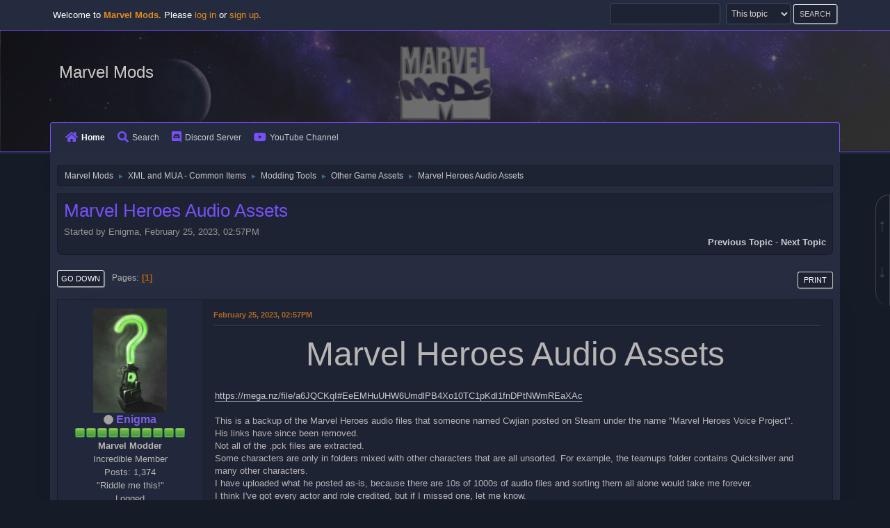

--- FILE ---
content_type: text/html; charset=UTF-8
request_url: https://marvelmods.com/forum/index.php/topic,11336.0.html
body_size: 10413
content:
<!DOCTYPE html>
<html lang="en-US">
<head>
	<meta charset="UTF-8">
	<link rel="stylesheet" href="https://marvelmods.com/forum/Themes/SociWT/css/minified_1b0d6bd6fdd1d28ca9a7061a343149fb.css?smf214_1728364925">
	<style>
	img.avatar { max-width: 150px !important; max-height: 150px !important; }
	
	</style>
	<script>
		var smf_theme_url = "https://marvelmods.com/forum/Themes/SociWT";
		var smf_default_theme_url = "https://marvelmods.com/forum/Themes/default";
		var smf_images_url = "https://marvelmods.com/forum/Themes/SociWT/images";
		var smf_smileys_url = "https://marvelmods.com/forum/Smileys";
		var smf_smiley_sets = "fugue,alienine,marvel";
		var smf_smiley_sets_default = "marvel";
		var smf_avatars_url = "https://marvelmods.com/forum/avatars";
		var smf_scripturl = "https://marvelmods.com/forum/index.php?PHPSESSID=91r5773tidk4ks91657o5re4f7&amp;";
		var smf_iso_case_folding = false;
		var smf_charset = "UTF-8";
		var smf_session_id = "25b420ed7d26e9eaa4af0d3b271a565a";
		var smf_session_var = "d1b13056";
		var smf_member_id = 0;
		var ajax_notification_text = 'Loading...';
		var help_popup_heading_text = 'A little lost? Let me explain:';
		var banned_text = 'Sorry Guest, you are banned from using this forum!';
		var smf_txt_expand = 'Expand';
		var smf_txt_shrink = 'Shrink';
		var smf_collapseAlt = 'Hide';
		var smf_expandAlt = 'Show';
		var smf_quote_expand = false;
		var allow_xhjr_credentials = false;
		var spoilerCss = '.sceditor-button-spoiler div {background: url(\'https://marvelmods.com/forum/Themes/default/images/bbc/spoiler.png\');}body[contenteditable] .bbc_spoiler:first-child {margin-top: 4px;}body[contenteditable] .bbc_spoiler {background: #ebf4f8;border: 8px solid #cfc;padding: 0;}body[contenteditable] .bbc_spoiler[open] {padding: 10px;}body[contenteditable] .bbc_spoiler > summary {background: #cfc;padding: 6px;}body[contenteditable] .bbc_spoiler[open] > summary {margin: -10px -10px 10px -10px;}/* Default theme */.bbc_spoiler {display: block;box-sizing: border-box;/* user-select: none; */overflow: hidden;background: #cfc;color: #000;border-radius: 6px;box-shadow: 0 1px 5px 2px rgba(34, 60, 80, 0.2);margin-bottom: 4px;padding: 6px 12px;}.bbc_spoiler summary {display: list-item;outline: 0;cursor: pointer;position: relative;line-height: 19px;white-space: nowrap;}.bbc_spoiler .spoiler_content {background: #ebf4f8;border-radius: 6px;box-shadow: 0 1px 5px 2px rgba(34, 60, 80, 0.2) inset;line-height: 26px;padding: 10px;}/* Animation */.bbc_spoiler[open] .spoiler_content {animation: spoiler 1s;}@keyframes spoiler {0% {opacity: 0;}100% {opacity: 1;}}/* Responsive images */.spoiler_content img {max-width: 100% !important;}/* Fixes for other themes *//* SociWT */.art .bbc_spoiler {background: #FFD39E;}/* Lunarfall */.nopad .bbc_spoiler {background: #557ea0;color: #fff;}.nopad .spoiler_content {color: #000;}';
		var smf_txt_spoiler = 'Spoiler';
		var smf_txt_spoiler_title = 'Spoiler title (optional)';
	</script>
	<script src="https://ajax.googleapis.com/ajax/libs/jquery/3.6.3/jquery.min.js"></script>
	<script src="https://marvelmods.com/forum/Themes/default/scripts/jquery.sceditor.bbcode.min.js?smf214_1728364925"></script>
	<script src="https://marvelmods.com/forum/Themes/SociWT/scripts/minified_c6717dd1a12b2493a8fdb8154db6c875.js?smf214_1728364925"></script>
	<script src="https://marvelmods.com/forum/Themes/SociWT/scripts/minified_3dff47579250a5f6afcdcbfde8f2a279.js?smf214_1728364925" defer></script>
	<script>
		var smf_smileys_url = 'https://marvelmods.com/forum/Smileys/marvel';
		var bbc_quote_from = 'Quote from';
		var bbc_quote = 'Quote';
		var bbc_search_on = 'on';
	var smf_you_sure ='Are you sure you want to do this?';
	</script>
	<title>Marvel Heroes Audio Assets</title>
	<meta name="viewport" content="width=device-width, initial-scale=1">
	<meta property="og:site_name" content="Marvel Mods">
	<meta property="og:title" content="Marvel Heroes Audio Assets">
	<meta property="og:url" content="https://marvelmods.com/forum/index.php/topic,11336.0.html?PHPSESSID=91r5773tidk4ks91657o5re4f7">
	<meta property="og:description" content="Marvel Heroes Audio Assets">
	<meta name="description" content="Marvel Heroes Audio Assets">
	<meta name="theme-color" content="#557EA0">
	<link rel="canonical" href="https://marvelmods.com/forum/index.php?topic=11336.0">
	<link rel="help" href="https://marvelmods.com/forum/index.php?PHPSESSID=91r5773tidk4ks91657o5re4f7&amp;action=help">
	<link rel="contents" href="https://marvelmods.com/forum/index.php?PHPSESSID=91r5773tidk4ks91657o5re4f7&amp;">
	<link rel="search" href="https://marvelmods.com/forum/index.php?PHPSESSID=91r5773tidk4ks91657o5re4f7&amp;action=search">
	<link rel="alternate" type="application/rss+xml" title="Marvel Mods - RSS" href="https://marvelmods.com/forum/index.php?PHPSESSID=91r5773tidk4ks91657o5re4f7&amp;action=.xml;type=rss2;board=65">
	<link rel="alternate" type="application/atom+xml" title="Marvel Mods - Atom" href="https://marvelmods.com/forum/index.php?PHPSESSID=91r5773tidk4ks91657o5re4f7&amp;action=.xml;type=atom;board=65">
	<link rel="index" href="https://marvelmods.com/forum/index.php/board,65.0.html?PHPSESSID=91r5773tidk4ks91657o5re4f7"><style>.vv_special { display:none; }</style>
</head>
<body id="chrome" class="action_messageindex board_65">
<div id="footerfix">
	
	<a href="#top_a" id="gotop" title="Go Up">&#8593;</a>
	<a href="#bot_a" id="gobottom" title="Go Down">&#8595;</a>
	<div id="top_section">
		<div class="container">
			<a class="mobile_user_menu">
				<span class="menu_icon"></span>
				<span class="text_menu">Menu</span>
			</a>
			<ul class="floatleft welcome">
				<li>Welcome to <strong>Marvel Mods</strong>. Please <a href="https://marvelmods.com/forum/index.php?PHPSESSID=91r5773tidk4ks91657o5re4f7&amp;action=login" onclick="return reqOverlayDiv(this.href, 'Log in');">log in</a> or <a href="https://marvelmods.com/forum/index.php?PHPSESSID=91r5773tidk4ks91657o5re4f7&amp;action=signup">sign up</a>.</li>
			</ul>
			<form id="search_form" class="floatright" action="https://marvelmods.com/forum/index.php?PHPSESSID=91r5773tidk4ks91657o5re4f7&amp;action=search2" method="post" accept-charset="UTF-8">
				<input type="search" name="search" value="">&nbsp;
				<select name="search_selection">
					<option value="all">Entire forum </option>
					<option value="topic" selected>This topic</option>
					<option value="board">This board</option>
				</select>
				<input type="hidden" name="sd_topic" value="11336">
				<input type="submit" name="search2" value="Search" class="button">
				<input type="hidden" name="advanced" value="0">
			</form>
		</div><!-- .inner_wrap -->
	</div><!-- #top_section -->
	<div id="header">
	<div class="container">
	<div class="logo_wrapper">
		<h1 class="forumtitle">
			<a id="top" href="https://marvelmods.com/forum/index.php?PHPSESSID=91r5773tidk4ks91657o5re4f7&amp;">Marvel Mods</a>
		</h1>
		</div>
				<div id="main_menu">
					<div id="mobile_user_menu" class="popup_container">
						<div class="popup_window description">
							<div class="popup_heading">Main Menu
								<a href="javascript:void(0);" class="main_icons hide_popup"></a>
							</div>
							
					<ul class="dropmenu menu_nav">
						<li class="button_home">
							<a class="active" href="https://marvelmods.com/forum/index.php?PHPSESSID=91r5773tidk4ks91657o5re4f7&amp;">
								<i class="fa fa-home fa-lg"></i>Home
							</a>
						</li>
						<li class="button_search">
							<a href="https://marvelmods.com/forum/index.php?PHPSESSID=91r5773tidk4ks91657o5re4f7&amp;action=search">
								<i class="fa fa-search fa-lg"></i>Search
							</a>
						</li>
						<li class="button_discord">
							<a href="https://discord.gg/xcVFEPzhcM" target="_blank">
								<i class="fab fa-discord fa-lg"></i>Discord Server
							</a>
						</li>
						<li class="button_youtube">
							<a href="https://www.youtube.com/@Marvel_Mods" target="_blank">
								<i class="fab fa-youtube fa-lg"></i>YouTube Channel
							</a>
						</li>
					</ul><!-- .menu_nav -->
						</div>
					</div>
				</div>
	</div>
  </div>
	<div id="wrapper">
	<div class="container">
	  <div class="art">
				<div class="navigate_section">
					<ul>
						<li>
							<a href="https://marvelmods.com/forum/index.php?PHPSESSID=91r5773tidk4ks91657o5re4f7&amp;"><span>Marvel Mods</span></a>
						</li>
						<li>
							<span class="dividers"> &#9658; </span>
							<a href="https://marvelmods.com/forum/index.php?PHPSESSID=91r5773tidk4ks91657o5re4f7&amp;#c11"><span>XML and MUA - Common Items</span></a>
						</li>
						<li>
							<span class="dividers"> &#9658; </span>
							<a href="https://marvelmods.com/forum/index.php/board,45.0.html?PHPSESSID=91r5773tidk4ks91657o5re4f7"><span>Modding Tools</span></a>
						</li>
						<li>
							<span class="dividers"> &#9658; </span>
							<a href="https://marvelmods.com/forum/index.php/board,65.0.html?PHPSESSID=91r5773tidk4ks91657o5re4f7"><span>Other Game Assets</span></a>
						</li>
						<li class="last">
							<span class="dividers"> &#9658; </span>
							<a href="https://marvelmods.com/forum/index.php/topic,11336.0.html?PHPSESSID=91r5773tidk4ks91657o5re4f7"><span>Marvel Heroes Audio Assets</span></a>
						</li>
					</ul>
				</div><!-- .navigate_section -->
		<div id="content_section">
			<div id="main_content_section">
		<div id="display_head" class="information">
			<h2 class="display_title">
				<span id="top_subject">Marvel Heroes Audio Assets</span>
			</h2>
			<p>Started by Enigma, February 25, 2023, 02:57PM</p>
			<span class="nextlinks floatright"><a href="https://marvelmods.com/forum/index.php/topic,11336.0/prev_next,prev.html?PHPSESSID=91r5773tidk4ks91657o5re4f7#new">Previous topic</a> - <a href="https://marvelmods.com/forum/index.php/topic,11336.0/prev_next,next.html?PHPSESSID=91r5773tidk4ks91657o5re4f7#new">Next topic</a></span>
		</div><!-- #display_head -->
		<a id="msg203823"></a>
		<div class="pagesection top">
			
		<div class="buttonlist floatright">
			
				<a class="button button_strip_print" href="https://marvelmods.com/forum/index.php?PHPSESSID=91r5773tidk4ks91657o5re4f7&amp;action=printpage;topic=11336.0"  rel="nofollow">Print</a>
		</div>
			 
			<div class="pagelinks floatleft">
				<a href="#bot" class="button">Go Down</a>
				<span class="pages">Pages</span><span class="current_page">1</span> 
			</div>
		</div>
		<div class="mobile_buttons floatright">
			<a class="button mobile_act">User actions</a>
			
		</div>
		<div id="forumposts" class="post-container">
			<form action="https://marvelmods.com/forum/index.php?PHPSESSID=91r5773tidk4ks91657o5re4f7&amp;action=quickmod2;topic=11336.0" method="post" accept-charset="UTF-8" name="quickModForm" id="quickModForm" onsubmit="return oQuickModify.bInEditMode ? oQuickModify.modifySave('25b420ed7d26e9eaa4af0d3b271a565a', 'd1b13056') : false">
				<div class="postblock ">
					
					<div class="post_wrapper">
						<div class="poster">
							<div class="avatar">
								<a href="https://marvelmods.com/forum/index.php?PHPSESSID=91r5773tidk4ks91657o5re4f7&amp;action=profile;u=2164"><img class="avatar" src="http://img2.wikia.nocookie.net/__cb20111103114041/arkhamcity/images/3/37/ACRiddlerTrophy.jpg" alt=""></a>
							</div>
							<ul class="user_info">
							<li class="poster-name">
								<h4>
								<span class="off" title="Offline"></span>
								<a href="https://marvelmods.com/forum/index.php?PHPSESSID=91r5773tidk4ks91657o5re4f7&amp;action=profile;u=2164" title="View the profile of Enigma">Enigma</a>
								</h4>
							</li>
								<li class="icons"><img src="https://marvelmods.com/forum/Themes/SociWT/images/membericons/iconmod.png" alt="*"><img src="https://marvelmods.com/forum/Themes/SociWT/images/membericons/iconmod.png" alt="*"><img src="https://marvelmods.com/forum/Themes/SociWT/images/membericons/iconmod.png" alt="*"><img src="https://marvelmods.com/forum/Themes/SociWT/images/membericons/iconmod.png" alt="*"><img src="https://marvelmods.com/forum/Themes/SociWT/images/membericons/iconmod.png" alt="*"><img src="https://marvelmods.com/forum/Themes/SociWT/images/membericons/iconmod.png" alt="*"><img src="https://marvelmods.com/forum/Themes/SociWT/images/membericons/iconmod.png" alt="*"><img src="https://marvelmods.com/forum/Themes/SociWT/images/membericons/iconmod.png" alt="*"><img src="https://marvelmods.com/forum/Themes/SociWT/images/membericons/iconmod.png" alt="*"><img src="https://marvelmods.com/forum/Themes/SociWT/images/membericons/iconmod.png" alt="*"></li>
								<li class="membergroup">Marvel Modder</li>
								<li class="postgroup">Incredible Member</li>
								<li class="postcount">Posts: 1,374</li>
								<li class="blurb">&quot;Riddle me this!&quot;</li>
								<li class="im_icons">
									<ol>
										<li class="custom cust_gender"><span class=" main_icons gender_0" title="None"></span></li>
									</ol>
								</li>
								<li class="poster_ip">Logged</li>
							</ul>
						</div><!-- .poster -->
						<div class="postarea">
							<div class="keyinfo">
								<div id="subject_203823" class="subject_title subject_hidden">
									<a href="https://marvelmods.com/forum/index.php?PHPSESSID=91r5773tidk4ks91657o5re4f7&amp;msg=203823" rel="nofollow">Marvel Heroes Audio Assets</a>
								</div>
								<h5>
									<span class="messageicon"  style="position: absolute; z-index: -1;">
										<img src="https://marvelmods.com/forum/Themes/SociWT/images/post/xx.png" alt="">
									</span>
									<a href="https://marvelmods.com/forum/index.php?PHPSESSID=91r5773tidk4ks91657o5re4f7&amp;msg=203823" rel="nofollow" title="Marvel Heroes Audio Assets" class="smalltext">February 25, 2023, 02:57PM</a>
									<span class="page_number floatright">
										 
									</span>
									<span class="smalltext modified floatright" id="modified_203823">
									</span>
								</h5>
								<div id="msg_203823_quick_mod"></div>
							</div><!-- .keyinfo -->
							<div class="post">
								<div class="inner" data-msgid="203823" id="msg_203823">
									<div class="centertext"><span style="font-size: 36pt;" class="bbc_size">Marvel Heroes Audio Assets</span></div><br /><a href="https://mega.nz/file/a6JQCKqI#EeEMHuUHW6UmdlPB4Xo10TC1pKdl1fnDPtNWmREaXAc" class="bbc_link" target="_blank" rel="noopener">https://mega.nz/file/a6JQCKqI#EeEMHuUHW6UmdlPB4Xo10TC1pKdl1fnDPtNWmREaXAc</a><br /><br />This is a backup of the Marvel Heroes audio files that someone named Cwjian posted on Steam under the name &quot;Marvel Heroes Voice Project&quot;.<br />His links have since been removed.<br />Not all of the .pck files are extracted.<br />Some characters are only in folders mixed with other characters that are all unsorted. For example, the teamups folder contains Quicksilver and many other characters.<br />I have uploaded what he posted as-is, because there are 10s of 1000s of audio files and sorting them all alone would take me forever.<br />I think I&#039;ve got every actor and role credited, but if I missed one, let me know.<br />(The readme says it&#039;s split into 2 separate files but it&#039;s not, but that&#039;s a mistake on my part from before I decided to merge them together.)<br /><br />Voice Actors List:<br />Alanna Ubach &nbsp;&nbsp;&nbsp;&nbsp;&nbsp;&nbsp;&nbsp;&nbsp;&nbsp;... &nbsp;&nbsp;&nbsp;Lady Deadpool&nbsp; &nbsp; <br />Ali Hillis &nbsp;&nbsp;&nbsp;&nbsp;&nbsp;&nbsp;&nbsp;&nbsp;&nbsp;... &nbsp;&nbsp;&nbsp;Black Cat&nbsp; &nbsp; <br />Aly Casas &nbsp;&nbsp;&nbsp;&nbsp;&nbsp;&nbsp;&nbsp;&nbsp;&nbsp;... &nbsp;&nbsp;&nbsp;Jubilee&nbsp; <br />Amanda Céline Miller &nbsp;&nbsp;&nbsp;&nbsp;&nbsp;&nbsp;... &nbsp;&nbsp;&nbsp;Kate Bishop&nbsp; &nbsp; &nbsp;&nbsp;&nbsp;<br />Amy Louise Pemberton &nbsp;&nbsp;&nbsp;&nbsp;&nbsp;&nbsp;... &nbsp;&nbsp;&nbsp;Lady Loki / Sif&nbsp; &nbsp; &nbsp;&nbsp;&nbsp;<br />Andrew Kishino &nbsp;&nbsp;&nbsp;&nbsp;&nbsp;&nbsp;&nbsp;&nbsp;&nbsp;... &nbsp;&nbsp;&nbsp;Living Laser&nbsp; <br />April Stewart &nbsp;&nbsp;&nbsp;&nbsp;&nbsp;&nbsp;&nbsp;&nbsp;&nbsp;... &nbsp;&nbsp;&nbsp;Jean Grey / Psylocke&nbsp; <br />Ashley Johnson &nbsp;&nbsp;&nbsp;&nbsp;&nbsp;&nbsp;&nbsp;&nbsp;&nbsp;... &nbsp;&nbsp;&nbsp;Spider-Gwen / Spider-Woman&nbsp; &nbsp; <br />Ben Diskin &nbsp;&nbsp;&nbsp;&nbsp;&nbsp;&nbsp;&nbsp;&nbsp;&nbsp;... &nbsp;&nbsp;&nbsp;Rhino&nbsp; <br />Bernardo De Paula &nbsp;&nbsp;&nbsp;&nbsp;&nbsp;&nbsp;... &nbsp;&nbsp;&nbsp;Sunspot&nbsp; &nbsp; &nbsp;&nbsp;&nbsp;<br />Brett Pels &nbsp;&nbsp;&nbsp;&nbsp;&nbsp;&nbsp;&nbsp;&nbsp;&nbsp;... &nbsp;&nbsp;&nbsp;Pepper Potts / Sersi&nbsp; <br />Brian Bloom &nbsp;&nbsp;&nbsp;&nbsp;&nbsp;&nbsp;&nbsp;&nbsp;&nbsp;... &nbsp;&nbsp;&nbsp;Captain America / Daredevil&nbsp; <br />Bumper Robinson &nbsp;&nbsp;&nbsp;&nbsp;&nbsp;&nbsp;... &nbsp;&nbsp;&nbsp;Falcon / Captain America (Sam Wilson)&nbsp; &nbsp; &nbsp;&nbsp;&nbsp;<br />Carlos Alazragui&nbsp;&nbsp;&nbsp;&nbsp;&nbsp;&nbsp;... &nbsp;&nbsp;&nbsp;Forge&nbsp; &nbsp;&nbsp;&nbsp;<br />Catherine Taber &nbsp;&nbsp;&nbsp;&nbsp;&nbsp;&nbsp;... &nbsp;&nbsp;&nbsp;Shanna the She-Devil / Rogue&nbsp; &nbsp;&nbsp;&nbsp;<br />Charlie Adler &nbsp;&nbsp;&nbsp;&nbsp;&nbsp;&nbsp;&nbsp;&nbsp;&nbsp;... &nbsp;&nbsp;&nbsp;Super Skrull&nbsp; &nbsp; <br />Chris Cox &nbsp;&nbsp;&nbsp;&nbsp;&nbsp;&nbsp;&nbsp;&nbsp;&nbsp;... &nbsp;&nbsp;&nbsp;Hawkeye / Colossus / Star-Lord&nbsp; <br />Christopher Daniel Barnes &nbsp;&nbsp;&nbsp;... &nbsp;&nbsp;&nbsp;Amazing Spider-Man/ Symbiote Spider-Man / Superior Spider-Man / Iron Spider&nbsp;&nbsp;&nbsp;&nbsp;&nbsp;&nbsp;<br />Clark Gregg &nbsp;&nbsp;&nbsp;&nbsp;&nbsp;&nbsp;&nbsp;&nbsp;&nbsp;... &nbsp;&nbsp;&nbsp;Agent Coulson&nbsp; <br />Colleen O&#039;Shaughnessey &nbsp;&nbsp;&nbsp;&nbsp;&nbsp;&nbsp;... &nbsp;&nbsp;&nbsp;Arachne / Wasp&nbsp; &nbsp; &nbsp;&nbsp;&nbsp;<br />Crispin Freeman &nbsp;&nbsp;&nbsp;&nbsp;&nbsp;&nbsp;... &nbsp;&nbsp;&nbsp;Pyro / Gorgon / Ka-Zar / Loki / Agent Venom&nbsp; &nbsp;&nbsp;&nbsp;<br />Cynthia Kaye McWilliams &nbsp;&nbsp;&nbsp;... &nbsp;&nbsp;&nbsp;Misty Knight&nbsp; &nbsp;&nbsp;&nbsp;&nbsp;&nbsp;&nbsp;<br />Dagmar Bittner &nbsp;&nbsp;&nbsp;&nbsp;&nbsp;&nbsp;&nbsp;&nbsp;&nbsp;... &nbsp;&nbsp;&nbsp;Jubilee&nbsp; <br />Danielle Judovits &nbsp;&nbsp;&nbsp;&nbsp;&nbsp;&nbsp;... &nbsp;&nbsp;&nbsp;Kitty Pryde&nbsp; &nbsp;&nbsp;&nbsp;<br />Danielle Nicolet &nbsp;&nbsp;&nbsp;&nbsp;&nbsp;&nbsp;... &nbsp;&nbsp;&nbsp;Storm / Ms. Marvel&nbsp; &nbsp;&nbsp;&nbsp;<br />Dave Fennoy &nbsp;&nbsp;&nbsp;&nbsp;&nbsp;&nbsp;&nbsp;&nbsp;&nbsp;... &nbsp;&nbsp;&nbsp;Blade&nbsp; &nbsp; <br />Dave Wittenberg &nbsp;&nbsp;&nbsp;&nbsp;&nbsp;&nbsp;... &nbsp;&nbsp;&nbsp;Toad / Vision&nbsp; &nbsp;&nbsp;&nbsp;<br />David Boat &nbsp;&nbsp;&nbsp;&nbsp;&nbsp;&nbsp;&nbsp;&nbsp;&nbsp;... &nbsp;&nbsp;&nbsp;Thing / The Hood / Shocker / Mister Hyde / Frost Giants&nbsp; <br />David Hayter &nbsp;&nbsp;&nbsp;&nbsp;&nbsp;&nbsp;&nbsp;&nbsp;&nbsp;... &nbsp;&nbsp;&nbsp;Winter Soldier&nbsp; &nbsp; <br />David Sobolov &nbsp;&nbsp;&nbsp;&nbsp;&nbsp;&nbsp;&nbsp;&nbsp;&nbsp;... &nbsp;&nbsp;&nbsp;Drax the Destroyer&nbsp; &nbsp; <br />Dee Bradley Baker &nbsp;&nbsp;&nbsp;&nbsp;&nbsp;&nbsp;... &nbsp;&nbsp;&nbsp;Carnage&nbsp; &nbsp; &nbsp;&nbsp;&nbsp;<br />Drake Bell &nbsp;&nbsp;&nbsp;&nbsp;&nbsp;&nbsp;&nbsp;&nbsp;&nbsp;... &nbsp;&nbsp;&nbsp;Spider-Man&nbsp; <br />Emerson Brooks &nbsp;&nbsp;&nbsp;&nbsp;&nbsp;&nbsp;&nbsp;&nbsp;&nbsp;... &nbsp;&nbsp;&nbsp;Bishop&nbsp; <br />Enn Reitel &nbsp;&nbsp;&nbsp;&nbsp;&nbsp;&nbsp;&nbsp;&nbsp;&nbsp;... &nbsp;&nbsp;&nbsp;Edwin Jarvis&nbsp; <br />Erin Torpey &nbsp;&nbsp;&nbsp;&nbsp;&nbsp;&nbsp;&nbsp;&nbsp;&nbsp;... &nbsp;&nbsp;&nbsp;Invisible Woman&nbsp; &nbsp; <br />Fred Tatasciore &nbsp;&nbsp;&nbsp;&nbsp;&nbsp;&nbsp;... &nbsp;&nbsp;&nbsp;Hulk / Juggernaut / Blob / Mandarin / Beast&nbsp; &nbsp;&nbsp;&nbsp;<br />Grant George &nbsp;&nbsp;&nbsp;&nbsp;&nbsp;&nbsp;&nbsp;&nbsp;&nbsp;... &nbsp;&nbsp;&nbsp;Scott Lang&nbsp; &nbsp; <br />James Arnold Taylor &nbsp;&nbsp;&nbsp;&nbsp;&nbsp;&nbsp;... &nbsp;&nbsp;&nbsp;Magneto / Silver Surfer / Iceman / J. Jonah Jameson&nbsp; &nbsp;&nbsp;&nbsp;<br />James M. Connor &nbsp;&nbsp;&nbsp;&nbsp;&nbsp;&nbsp;... &nbsp;&nbsp;&nbsp;Cable / William Stryker&nbsp; &nbsp;&nbsp;&nbsp;<br />James Mathis III &nbsp;&nbsp;&nbsp;&nbsp;&nbsp;&nbsp;... &nbsp;&nbsp;&nbsp;Black Panther / War Machine / Luke Cage&nbsp; &nbsp;&nbsp;&nbsp;<br />James Sie &nbsp;&nbsp;&nbsp;&nbsp;&nbsp;&nbsp;&nbsp;&nbsp;&nbsp;... &nbsp;&nbsp;&nbsp;Jimmy Woo&nbsp; <br />Jason Marsden &nbsp;&nbsp;&nbsp;&nbsp;&nbsp;&nbsp;&nbsp;&nbsp;&nbsp;... &nbsp;&nbsp;&nbsp;Quicksilver<br />Jennifer Hale &nbsp;&nbsp;&nbsp;&nbsp;&nbsp;&nbsp;&nbsp;&nbsp;&nbsp;... &nbsp;&nbsp;&nbsp;Thor (Jane Foster) / Black Cat&nbsp; &nbsp; <br />Jim Cummings &nbsp;&nbsp;&nbsp;&nbsp;&nbsp;&nbsp;&nbsp;&nbsp;&nbsp;... &nbsp;&nbsp;&nbsp;Kingpin&nbsp; <br />Jim Ward &nbsp;&nbsp;&nbsp;&nbsp;&nbsp;&nbsp;&nbsp;&nbsp;&nbsp;... &nbsp;&nbsp;&nbsp;Professor X&nbsp; <br />Johnny Yong Bosch &nbsp;&nbsp;&nbsp;&nbsp;&nbsp;&nbsp;... &nbsp;&nbsp;&nbsp;Iron Fist&nbsp; &nbsp; &nbsp;&nbsp;&nbsp;<br />Josh Keaton &nbsp;&nbsp;&nbsp;&nbsp;&nbsp;&nbsp;&nbsp;&nbsp;&nbsp;... &nbsp;&nbsp;&nbsp;Captain Marvel&nbsp; &nbsp; <br />JP Karliak &nbsp;&nbsp;&nbsp;&nbsp;&nbsp;&nbsp;&nbsp;&nbsp;&nbsp;... &nbsp;&nbsp;&nbsp;Iron Fist&nbsp; <br />Julianne Buescher &nbsp;&nbsp;&nbsp;&nbsp;&nbsp;&nbsp;... &nbsp;&nbsp;&nbsp;Black Widow&nbsp; &nbsp;&nbsp;&nbsp;<br />Kari Wahlgren &nbsp;&nbsp;&nbsp;&nbsp;&nbsp;&nbsp;&nbsp;&nbsp;&nbsp;... &nbsp;&nbsp;&nbsp;Emma Frost / Boom Boom / Clea&nbsp; <br />Kari Wuhrer &nbsp;&nbsp;&nbsp;&nbsp;&nbsp;&nbsp;&nbsp;&nbsp;&nbsp;... &nbsp;&nbsp;&nbsp;Maria Hill&nbsp; <br />Kat Cressida &nbsp;&nbsp;&nbsp;&nbsp;&nbsp;&nbsp;&nbsp;&nbsp;&nbsp;... &nbsp;&nbsp;&nbsp;Elektra&nbsp; <br />Kate Higgins &nbsp;&nbsp;&nbsp;&nbsp;&nbsp;&nbsp;&nbsp;&nbsp;&nbsp;... &nbsp;&nbsp;&nbsp;Scarlet Witch / Jocasta / Firestar&nbsp; <br />Keith David &nbsp;&nbsp;&nbsp;&nbsp;&nbsp;&nbsp;&nbsp;&nbsp;&nbsp;... &nbsp;&nbsp;&nbsp;Nick Fury&nbsp; <br />Kimberly Brooks &nbsp;&nbsp;&nbsp;&nbsp;&nbsp;&nbsp;... &nbsp;&nbsp;&nbsp;Rachel Cole Alves&nbsp; &nbsp; &nbsp;&nbsp;&nbsp;<br />Kirk Thornton &nbsp;&nbsp;&nbsp;&nbsp;&nbsp;&nbsp;&nbsp;&nbsp;&nbsp;... &nbsp;&nbsp;&nbsp;Adam Warlock&nbsp; &nbsp; <br />Kyle Hebert &nbsp;&nbsp;&nbsp;&nbsp;&nbsp;&nbsp;&nbsp;&nbsp;&nbsp;... &nbsp;&nbsp;&nbsp;Wiccan&nbsp; &nbsp; <br />Laura Bailey &nbsp;&nbsp;&nbsp;&nbsp;&nbsp;&nbsp;&nbsp;&nbsp;&nbsp;... &nbsp;&nbsp;&nbsp;Angela&nbsp; <br />Lex Lang &nbsp;&nbsp;&nbsp;&nbsp;&nbsp;&nbsp;&nbsp;&nbsp;&nbsp;... &nbsp;&nbsp;&nbsp;Dr. Doom&nbsp; <br />Liam O&#039;Brien &nbsp;&nbsp;&nbsp;&nbsp;&nbsp;&nbsp;&nbsp;&nbsp;&nbsp;... &nbsp;&nbsp;&nbsp;Electro / Nightcrawler / Havok / Red Skull / Angel&nbsp; <br />Logan Miller &nbsp;&nbsp;&nbsp;&nbsp;&nbsp;&nbsp;&nbsp;&nbsp;&nbsp;... &nbsp;&nbsp;&nbsp;Nova / Sam Alexander&nbsp; <br />Marc Worden &nbsp;&nbsp;&nbsp;&nbsp;&nbsp;&nbsp;&nbsp;&nbsp;&nbsp;... &nbsp;&nbsp;&nbsp;Iron Man / Punisher&nbsp; <br />Mary Elizabeth McGlynn &nbsp;&nbsp;&nbsp;&nbsp;&nbsp;&nbsp;... &nbsp;&nbsp;&nbsp;Jessica Jones / Moondragon / Abigail Brand&nbsp; &nbsp;&nbsp;&nbsp;<br />Mary Faber &nbsp;&nbsp;&nbsp;&nbsp;&nbsp;&nbsp;&nbsp;&nbsp;&nbsp;... &nbsp;&nbsp;&nbsp;Jean DeWolff / She-Hulk / Spider-Girl&nbsp; <br />Matthew Yang King &nbsp;&nbsp;&nbsp;&nbsp;&nbsp;&nbsp;... &nbsp;&nbsp;&nbsp;Human Torch / Deadpool&nbsp; &nbsp;&nbsp;&nbsp;<br />Melissa Disney &nbsp;&nbsp;&nbsp;&nbsp;&nbsp;&nbsp;&nbsp;&nbsp;&nbsp;... &nbsp;&nbsp;&nbsp;American Dream&nbsp; <br />Michael Beattie &nbsp;&nbsp;&nbsp;&nbsp;&nbsp;&nbsp;... &nbsp;&nbsp;&nbsp;Northstar&nbsp; &nbsp;&nbsp;&nbsp;<br />Michael Benyaer &nbsp;&nbsp;&nbsp;&nbsp;&nbsp;&nbsp;... &nbsp;&nbsp;&nbsp;Dum Dum Dugan / Blizzard / Dark Elves&nbsp; &nbsp; &nbsp;&nbsp;&nbsp;<br />Michelle Arthur &nbsp;&nbsp;&nbsp;&nbsp;&nbsp;&nbsp;... &nbsp;&nbsp;&nbsp;Valkyrie&nbsp; &nbsp;&nbsp;&nbsp;<br />Minae Noji &nbsp;&nbsp;&nbsp;&nbsp;&nbsp;&nbsp;&nbsp;&nbsp;&nbsp;... &nbsp;&nbsp;&nbsp;Lady Deathstrike&nbsp; <br />Mitch Urban &nbsp;&nbsp;&nbsp;&nbsp;&nbsp;&nbsp;&nbsp;&nbsp;&nbsp;... &nbsp;&nbsp;&nbsp;Ghost Rider&nbsp; &nbsp; &nbsp;<br />Neil Kaplan &nbsp;&nbsp;&nbsp;&nbsp;&nbsp;&nbsp;&nbsp;&nbsp;&nbsp;... &nbsp;&nbsp;&nbsp;Sabretooth / Venom&nbsp; <br />Nick Jameson &nbsp;&nbsp;&nbsp;&nbsp;&nbsp;&nbsp;&nbsp;&nbsp;&nbsp;... &nbsp;&nbsp;&nbsp;M.O.D.O.K. / Doctor Strange&nbsp; <br />Nika Futterman &nbsp;&nbsp;&nbsp;&nbsp;&nbsp;&nbsp;&nbsp;&nbsp;&nbsp;... &nbsp;&nbsp;&nbsp;Gamora&nbsp; &nbsp; <br />Nolan North &nbsp;&nbsp;&nbsp;&nbsp;&nbsp;&nbsp;&nbsp;&nbsp;&nbsp;... &nbsp;&nbsp;&nbsp;Deadpool / Pirate Deadpool / Tombstone&nbsp; <br />Ogie Banks &nbsp;&nbsp;&nbsp;&nbsp;&nbsp;&nbsp;&nbsp;&nbsp;&nbsp;... &nbsp;&nbsp;&nbsp;Miles Morales Spider Man&nbsp; <br />Phil Buckman &nbsp;&nbsp;&nbsp;&nbsp;&nbsp;&nbsp;&nbsp;&nbsp;&nbsp;... &nbsp;&nbsp;&nbsp;Ghost&nbsp; <br />Ray Chase &nbsp;&nbsp;&nbsp;&nbsp;&nbsp;&nbsp;&nbsp;&nbsp;&nbsp;... &nbsp;&nbsp;&nbsp;Heimdall&nbsp; <br />Richard Epcar &nbsp;&nbsp;&nbsp;&nbsp;&nbsp;&nbsp;&nbsp;&nbsp;&nbsp;... &nbsp;&nbsp;&nbsp;Madison Jeffries&nbsp; <br />Rick D. Wasserman &nbsp;&nbsp;&nbsp;&nbsp;&nbsp;&nbsp;... &nbsp;&nbsp;&nbsp;Thor / Bullseye / Cloak / Wizard&nbsp; &nbsp;&nbsp;&nbsp;<br />Rick Pasqualone &nbsp;&nbsp;&nbsp;&nbsp;&nbsp;&nbsp;... &nbsp;&nbsp;&nbsp;Jamie Madrox / Gambit&nbsp; &nbsp;&nbsp;&nbsp;<br />Robert Clotworthy &nbsp;&nbsp;&nbsp;&nbsp;&nbsp;&nbsp;... &nbsp;&nbsp;&nbsp;Vulture&nbsp; &nbsp; &nbsp;&nbsp;&nbsp;<br />Robin Atkin Downes &nbsp;&nbsp;&nbsp;&nbsp;&nbsp;&nbsp;... &nbsp;&nbsp;&nbsp;Grim Reaper / Dormammu / Moon Knight / Khonshu&nbsp; &nbsp;&nbsp;&nbsp;<br />Roger Rose &nbsp;&nbsp;&nbsp;&nbsp;&nbsp;&nbsp;&nbsp;&nbsp;&nbsp;... &nbsp;&nbsp;&nbsp;Mole Man&nbsp; <br />Scott Porter &nbsp;&nbsp;&nbsp;&nbsp;&nbsp;&nbsp;&nbsp;&nbsp;&nbsp;... &nbsp;&nbsp;&nbsp;Cyclops&nbsp; <br />Stan Lee &nbsp;&nbsp;&nbsp;&nbsp;&nbsp;&nbsp;&nbsp;&nbsp;&nbsp;... &nbsp;&nbsp;&nbsp;Agent Lee&nbsp; <br />Steve Blum &nbsp;&nbsp;&nbsp;&nbsp;&nbsp;&nbsp;&nbsp;&nbsp;&nbsp;... &nbsp;&nbsp;&nbsp;Wolverine / Rocket Raccoon / Mr. Sinister / Taskmaster / Sauron / Beta Ray Bill / N&#039;astirh<br />Tara Strong &nbsp;&nbsp;&nbsp;&nbsp;&nbsp;&nbsp;&nbsp;&nbsp;&nbsp;... &nbsp;&nbsp;&nbsp;Squirrel Girl / Moira McTaggert / Dagger / X-23 / Magik&nbsp; <br />Tasia Valenza &nbsp;&nbsp;&nbsp;&nbsp;&nbsp;&nbsp;&nbsp;&nbsp;&nbsp;... &nbsp;&nbsp;&nbsp;Madame Hydra&nbsp; <br />Tim Blaney &nbsp;&nbsp;&nbsp;&nbsp;&nbsp;&nbsp;&nbsp;&nbsp;&nbsp;... &nbsp;&nbsp;&nbsp;Ben Urich&nbsp; <br />Tom Kane &nbsp;&nbsp;&nbsp;&nbsp;&nbsp;&nbsp;&nbsp;&nbsp;&nbsp;... &nbsp;&nbsp;&nbsp;Ultron&nbsp; &nbsp; <br />Tom Kenny &nbsp;&nbsp;&nbsp;&nbsp;&nbsp;&nbsp;&nbsp;&nbsp;&nbsp;... &nbsp;&nbsp;&nbsp;Doctor Octopus / Morph&nbsp; <br />Travis Willingham &nbsp;&nbsp;&nbsp;&nbsp;&nbsp;&nbsp;... &nbsp;&nbsp;&nbsp;Green Goblin&nbsp; &nbsp;&nbsp;&nbsp;<br />Troy Baker &nbsp;&nbsp;&nbsp;&nbsp;&nbsp;&nbsp;&nbsp;&nbsp;&nbsp;... &nbsp;&nbsp;&nbsp;The Deadpool Kid / Nova / Richard Rider&nbsp; &nbsp; <br />Vic Mignogna &nbsp;&nbsp;&nbsp;&nbsp;&nbsp;&nbsp;&nbsp;&nbsp;&nbsp;... &nbsp;&nbsp;&nbsp;Uatu the Watcher&nbsp; <br />Wally Wingert &nbsp;&nbsp;&nbsp;&nbsp;&nbsp;&nbsp;&nbsp;&nbsp;&nbsp;... &nbsp;&nbsp;&nbsp;Hank Pym / Mr. Fantastic / Ikaris&nbsp; <br />
								</div>
							</div><!-- .post -->
							<div class="under_message">
								<ul class="floatleft">
								</ul>
							</div><!-- .under_message -->
						<div class="moderatorbar">
							<div class="signature" id="msg_203823_signature">
								My XML2 Catalog:<br><a href="//marvelmods.com/forum/index.php/topic,11174.0.html" class="bbc_link" target="_blank" rel="noopener">marvelmods.com/forum/index.php/topic,11174.0.html</a><br>My MUA1 Misc:<br><a href="//marvelmods.com/forum/index.php/topic,11188.0.html" class="bbc_link" target="_blank" rel="noopener">marvelmods.com/forum/index.php/topic,11188.0.html</a><br>My MUA1 LS:<br><a href="//marvelmods.com/forum/index.php/topic,11122.0.html" class="bbc_link" target="_blank" rel="noopener">marvelmods.com/forum/index.php/topic,11122.0.html</a><br>My Assets:<br><a href="//marvelmods.com/forum/index.php/board,59.0.html" class="bbc_link" target="_blank" rel="noopener">marvelmods.com/forum/index.php/board,59.0.html</a>
							</div>
						</div><!-- .moderatorbar -->
						</div><!-- .postarea -->
					</div><!-- .post_wrapper -->
				</div><!-- $message[css_class] -->
				<hr class="post_separator">
				<div class="postblock ">
					
					<a id="msg203836"></a>
					<div class="post_wrapper">
						<div class="poster">
							<div class="avatar">
								<a href="https://marvelmods.com/forum/index.php?PHPSESSID=91r5773tidk4ks91657o5re4f7&amp;action=profile;u=15643"><img class="avatar" src="https://marvelmods.com/forum/avatars/default.png" alt=""></a>
							</div>
							<ul class="user_info">
							<li class="poster-name">
								<h4>
								<span class="off" title="Offline"></span>
								<a href="https://marvelmods.com/forum/index.php?PHPSESSID=91r5773tidk4ks91657o5re4f7&amp;action=profile;u=15643" title="View the profile of Teancum">Teancum</a>
								</h4>
							</li>
								<li class="icons"><img src="https://marvelmods.com/forum/Themes/SociWT/images/membericons/iconmod.png" alt="*"><img src="https://marvelmods.com/forum/Themes/SociWT/images/membericons/iconmod.png" alt="*"><img src="https://marvelmods.com/forum/Themes/SociWT/images/membericons/iconmod.png" alt="*"><img src="https://marvelmods.com/forum/Themes/SociWT/images/membericons/iconmod.png" alt="*"><img src="https://marvelmods.com/forum/Themes/SociWT/images/membericons/iconmod.png" alt="*"><img src="https://marvelmods.com/forum/Themes/SociWT/images/membericons/iconmod.png" alt="*"><img src="https://marvelmods.com/forum/Themes/SociWT/images/membericons/iconmod.png" alt="*"><img src="https://marvelmods.com/forum/Themes/SociWT/images/membericons/iconmod.png" alt="*"><img src="https://marvelmods.com/forum/Themes/SociWT/images/membericons/iconmod.png" alt="*"><img src="https://marvelmods.com/forum/Themes/SociWT/images/membericons/iconmod.png" alt="*"><img src="https://marvelmods.com/forum/Themes/SociWT/images/membericons/iconmod.png" alt="*"><img src="https://marvelmods.com/forum/Themes/SociWT/images/membericons/iconmod.png" alt="*"></li>
								<li class="membergroup">Admin</li>
								<li class="postgroup">Ultimate Member</li>
								<li class="postcount">Posts: 5,963</li>
								<li class="poster_ip">Logged</li>
							</ul>
						</div><!-- .poster -->
						<div class="postarea">
							<div class="keyinfo">
								<div id="subject_203836" class="subject_title subject_hidden">
									<a href="https://marvelmods.com/forum/index.php?PHPSESSID=91r5773tidk4ks91657o5re4f7&amp;msg=203836" rel="nofollow">Re: Marvel Heroes Audio Assets</a>
								</div>
								<h5>
									<span class="messageicon"  style="position: absolute; z-index: -1;">
										<img src="https://marvelmods.com/forum/Themes/SociWT/images/post/xx.png" alt="">
									</span>
									<a href="https://marvelmods.com/forum/index.php?PHPSESSID=91r5773tidk4ks91657o5re4f7&amp;msg=203836" rel="nofollow" title="Reply #1 - Re: Marvel Heroes Audio Assets" class="smalltext">February 26, 2023, 11:07AM</a>
									<span class="page_number floatright">
										 #1 
									</span>
									<span class="smalltext modified floatright" id="modified_203836">
									</span>
								</h5>
								<div id="msg_203836_quick_mod"></div>
							</div><!-- .keyinfo -->
							<div class="post">
								<div class="inner" data-msgid="203836" id="msg_203836">
									Thanks much for uploading this!
								</div>
							</div><!-- .post -->
							<div class="under_message">
								<ul class="floatleft">
								</ul>
							</div><!-- .under_message -->
						<div class="moderatorbar">
						</div><!-- .moderatorbar -->
						</div><!-- .postarea -->
					</div><!-- .post_wrapper -->
				</div><!-- $message[css_class] -->
				<hr class="post_separator">
				<div class="postblock ">
					
					<a id="msg203891"></a>
					<div class="post_wrapper">
						<div class="poster">
							<div class="avatar">
								<a href="https://marvelmods.com/forum/index.php?PHPSESSID=91r5773tidk4ks91657o5re4f7&amp;action=profile;u=2164"><img class="avatar" src="http://img2.wikia.nocookie.net/__cb20111103114041/arkhamcity/images/3/37/ACRiddlerTrophy.jpg" alt=""></a>
							</div>
							<ul class="user_info">
							<li class="poster-name">
								<h4>
								<span class="off" title="Offline"></span>
								<a href="https://marvelmods.com/forum/index.php?PHPSESSID=91r5773tidk4ks91657o5re4f7&amp;action=profile;u=2164" title="View the profile of Enigma">Enigma</a>
								</h4>
							</li>
								<li class="icons"><img src="https://marvelmods.com/forum/Themes/SociWT/images/membericons/iconmod.png" alt="*"><img src="https://marvelmods.com/forum/Themes/SociWT/images/membericons/iconmod.png" alt="*"><img src="https://marvelmods.com/forum/Themes/SociWT/images/membericons/iconmod.png" alt="*"><img src="https://marvelmods.com/forum/Themes/SociWT/images/membericons/iconmod.png" alt="*"><img src="https://marvelmods.com/forum/Themes/SociWT/images/membericons/iconmod.png" alt="*"><img src="https://marvelmods.com/forum/Themes/SociWT/images/membericons/iconmod.png" alt="*"><img src="https://marvelmods.com/forum/Themes/SociWT/images/membericons/iconmod.png" alt="*"><img src="https://marvelmods.com/forum/Themes/SociWT/images/membericons/iconmod.png" alt="*"><img src="https://marvelmods.com/forum/Themes/SociWT/images/membericons/iconmod.png" alt="*"><img src="https://marvelmods.com/forum/Themes/SociWT/images/membericons/iconmod.png" alt="*"></li>
								<li class="membergroup">Marvel Modder</li>
								<li class="postgroup">Incredible Member</li>
								<li class="postcount">Posts: 1,374</li>
								<li class="blurb">&quot;Riddle me this!&quot;</li>
								<li class="im_icons">
									<ol>
										<li class="custom cust_gender"><span class=" main_icons gender_0" title="None"></span></li>
									</ol>
								</li>
								<li class="poster_ip">Logged</li>
							</ul>
						</div><!-- .poster -->
						<div class="postarea">
							<div class="keyinfo">
								<div id="subject_203891" class="subject_title subject_hidden">
									<a href="https://marvelmods.com/forum/index.php?PHPSESSID=91r5773tidk4ks91657o5re4f7&amp;msg=203891" rel="nofollow">Re: Marvel Heroes Audio Assets</a>
								</div>
								<h5>
									<span class="messageicon"  style="position: absolute; z-index: -1;">
										<img src="https://marvelmods.com/forum/Themes/SociWT/images/post/xx.png" alt="">
									</span>
									<a href="https://marvelmods.com/forum/index.php?PHPSESSID=91r5773tidk4ks91657o5re4f7&amp;msg=203891" rel="nofollow" title="Reply #2 - Re: Marvel Heroes Audio Assets" class="smalltext">March 18, 2023, 10:56AM</a>
									<span class="page_number floatright">
										 #2 
									</span>
									<span class="smalltext modified floatright" id="modified_203891">
									</span>
								</h5>
								<div id="msg_203891_quick_mod"></div>
							</div><!-- .keyinfo -->
							<div class="post">
								<div class="inner" data-msgid="203891" id="msg_203891">
									Sure, no problem!
								</div>
							</div><!-- .post -->
							<div class="under_message">
								<ul class="floatleft">
								</ul>
							</div><!-- .under_message -->
						<div class="moderatorbar">
							<div class="signature" id="msg_203891_signature">
								My XML2 Catalog:<br><a href="//marvelmods.com/forum/index.php/topic,11174.0.html" class="bbc_link" target="_blank" rel="noopener">marvelmods.com/forum/index.php/topic,11174.0.html</a><br>My MUA1 Misc:<br><a href="//marvelmods.com/forum/index.php/topic,11188.0.html" class="bbc_link" target="_blank" rel="noopener">marvelmods.com/forum/index.php/topic,11188.0.html</a><br>My MUA1 LS:<br><a href="//marvelmods.com/forum/index.php/topic,11122.0.html" class="bbc_link" target="_blank" rel="noopener">marvelmods.com/forum/index.php/topic,11122.0.html</a><br>My Assets:<br><a href="//marvelmods.com/forum/index.php/board,59.0.html" class="bbc_link" target="_blank" rel="noopener">marvelmods.com/forum/index.php/board,59.0.html</a>
							</div>
						</div><!-- .moderatorbar -->
						</div><!-- .postarea -->
					</div><!-- .post_wrapper -->
				</div><!-- $message[css_class] -->
				<hr class="post_separator">
				<div class="postblock ">
					
					<a id="msg204094"></a>
					<div class="post_wrapper">
						<div class="poster">
							<div class="avatar">
								<a href="https://marvelmods.com/forum/index.php?PHPSESSID=91r5773tidk4ks91657o5re4f7&amp;action=profile;u=2164"><img class="avatar" src="http://img2.wikia.nocookie.net/__cb20111103114041/arkhamcity/images/3/37/ACRiddlerTrophy.jpg" alt=""></a>
							</div>
							<ul class="user_info">
							<li class="poster-name">
								<h4>
								<span class="off" title="Offline"></span>
								<a href="https://marvelmods.com/forum/index.php?PHPSESSID=91r5773tidk4ks91657o5re4f7&amp;action=profile;u=2164" title="View the profile of Enigma">Enigma</a>
								</h4>
							</li>
								<li class="icons"><img src="https://marvelmods.com/forum/Themes/SociWT/images/membericons/iconmod.png" alt="*"><img src="https://marvelmods.com/forum/Themes/SociWT/images/membericons/iconmod.png" alt="*"><img src="https://marvelmods.com/forum/Themes/SociWT/images/membericons/iconmod.png" alt="*"><img src="https://marvelmods.com/forum/Themes/SociWT/images/membericons/iconmod.png" alt="*"><img src="https://marvelmods.com/forum/Themes/SociWT/images/membericons/iconmod.png" alt="*"><img src="https://marvelmods.com/forum/Themes/SociWT/images/membericons/iconmod.png" alt="*"><img src="https://marvelmods.com/forum/Themes/SociWT/images/membericons/iconmod.png" alt="*"><img src="https://marvelmods.com/forum/Themes/SociWT/images/membericons/iconmod.png" alt="*"><img src="https://marvelmods.com/forum/Themes/SociWT/images/membericons/iconmod.png" alt="*"><img src="https://marvelmods.com/forum/Themes/SociWT/images/membericons/iconmod.png" alt="*"></li>
								<li class="membergroup">Marvel Modder</li>
								<li class="postgroup">Incredible Member</li>
								<li class="postcount">Posts: 1,374</li>
								<li class="blurb">&quot;Riddle me this!&quot;</li>
								<li class="im_icons">
									<ol>
										<li class="custom cust_gender"><span class=" main_icons gender_0" title="None"></span></li>
									</ol>
								</li>
								<li class="poster_ip">Logged</li>
							</ul>
						</div><!-- .poster -->
						<div class="postarea">
							<div class="keyinfo">
								<div id="subject_204094" class="subject_title subject_hidden">
									<a href="https://marvelmods.com/forum/index.php?PHPSESSID=91r5773tidk4ks91657o5re4f7&amp;msg=204094" rel="nofollow">Re: Marvel Heroes Audio Assets</a>
								</div>
								<h5>
									<span class="messageicon"  style="position: absolute; z-index: -1;">
										<img src="https://marvelmods.com/forum/Themes/SociWT/images/post/xx.png" alt="">
									</span>
									<a href="https://marvelmods.com/forum/index.php?PHPSESSID=91r5773tidk4ks91657o5re4f7&amp;msg=204094" rel="nofollow" title="Reply #3 - Re: Marvel Heroes Audio Assets" class="smalltext">April 20, 2023, 12:56PM</a>
									<span class="page_number floatright">
										 #3 
									</span>
									<span class="smalltext modified floatright" id="modified_204094">
									</span>
								</h5>
								<div id="msg_204094_quick_mod"></div>
							</div><!-- .keyinfo -->
							<div class="post">
								<div class="inner" data-msgid="204094" id="msg_204094">
									<div class="centertext"><span style="font-size: 24pt;" class="bbc_size">Marvel Heroes Additional Audio v1.0</span></div><br /><a href="https://www.mediafire.com/file/d9yfo4glux2bdsn/Marvel_Heroes_Additional_Audio.7z/file" class="bbc_link" target="_blank" rel="noopener">https://www.mediafire.com/file/d9yfo4glux2bdsn/Marvel_Heroes_Additional_Audio.7z/file</a><br /><br />*My previous release, Marvel Heroes Audio Assets, was a preservation of something someone named Cwjian posted on Steam, but it appears that person didn&#039;t get all of Marvel Heroes&#039;s audio.<br />*This is everything that wasn&#039;t in my previous release but was in a release that phenom on the Marvel Mods forums linked to back in 2016. They said it was done by someone on a website called chronocrash. That release is dated February 4 2015.<br />*The chronocrash release doesn&#039;t have everything in my previous release, so I&#039;ve just separated out only what it has and my previous release doesn&#039;t and posted it here separately so that you won&#039;t need to redownload my previous release.<br />*I haven&#039;t included the French or German audio.<br />
								</div>
							</div><!-- .post -->
							<div class="under_message">
								<ul class="floatleft">
								</ul>
							</div><!-- .under_message -->
						<div class="moderatorbar">
							<div class="signature" id="msg_204094_signature">
								My XML2 Catalog:<br><a href="//marvelmods.com/forum/index.php/topic,11174.0.html" class="bbc_link" target="_blank" rel="noopener">marvelmods.com/forum/index.php/topic,11174.0.html</a><br>My MUA1 Misc:<br><a href="//marvelmods.com/forum/index.php/topic,11188.0.html" class="bbc_link" target="_blank" rel="noopener">marvelmods.com/forum/index.php/topic,11188.0.html</a><br>My MUA1 LS:<br><a href="//marvelmods.com/forum/index.php/topic,11122.0.html" class="bbc_link" target="_blank" rel="noopener">marvelmods.com/forum/index.php/topic,11122.0.html</a><br>My Assets:<br><a href="//marvelmods.com/forum/index.php/board,59.0.html" class="bbc_link" target="_blank" rel="noopener">marvelmods.com/forum/index.php/board,59.0.html</a>
							</div>
						</div><!-- .moderatorbar -->
						</div><!-- .postarea -->
					</div><!-- .post_wrapper -->
				</div><!-- $message[css_class] -->
				<hr class="post_separator">
				<div class="postblock ">
					
					<a id="msg204977"></a>
					<div class="post_wrapper">
						<div class="poster">
							<div class="avatar">
								<a href="https://marvelmods.com/forum/index.php?PHPSESSID=91r5773tidk4ks91657o5re4f7&amp;action=profile;u=2164"><img class="avatar" src="http://img2.wikia.nocookie.net/__cb20111103114041/arkhamcity/images/3/37/ACRiddlerTrophy.jpg" alt=""></a>
							</div>
							<ul class="user_info">
							<li class="poster-name">
								<h4>
								<span class="off" title="Offline"></span>
								<a href="https://marvelmods.com/forum/index.php?PHPSESSID=91r5773tidk4ks91657o5re4f7&amp;action=profile;u=2164" title="View the profile of Enigma">Enigma</a>
								</h4>
							</li>
								<li class="icons"><img src="https://marvelmods.com/forum/Themes/SociWT/images/membericons/iconmod.png" alt="*"><img src="https://marvelmods.com/forum/Themes/SociWT/images/membericons/iconmod.png" alt="*"><img src="https://marvelmods.com/forum/Themes/SociWT/images/membericons/iconmod.png" alt="*"><img src="https://marvelmods.com/forum/Themes/SociWT/images/membericons/iconmod.png" alt="*"><img src="https://marvelmods.com/forum/Themes/SociWT/images/membericons/iconmod.png" alt="*"><img src="https://marvelmods.com/forum/Themes/SociWT/images/membericons/iconmod.png" alt="*"><img src="https://marvelmods.com/forum/Themes/SociWT/images/membericons/iconmod.png" alt="*"><img src="https://marvelmods.com/forum/Themes/SociWT/images/membericons/iconmod.png" alt="*"><img src="https://marvelmods.com/forum/Themes/SociWT/images/membericons/iconmod.png" alt="*"><img src="https://marvelmods.com/forum/Themes/SociWT/images/membericons/iconmod.png" alt="*"></li>
								<li class="membergroup">Marvel Modder</li>
								<li class="postgroup">Incredible Member</li>
								<li class="postcount">Posts: 1,374</li>
								<li class="blurb">&quot;Riddle me this!&quot;</li>
								<li class="im_icons">
									<ol>
										<li class="custom cust_gender"><span class=" main_icons gender_0" title="None"></span></li>
									</ol>
								</li>
								<li class="poster_ip">Logged</li>
							</ul>
						</div><!-- .poster -->
						<div class="postarea">
							<div class="keyinfo">
								<div id="subject_204977" class="subject_title subject_hidden">
									<a href="https://marvelmods.com/forum/index.php?PHPSESSID=91r5773tidk4ks91657o5re4f7&amp;msg=204977" rel="nofollow">Re: Marvel Heroes Audio Assets</a>
								</div>
								<h5>
									<span class="messageicon"  style="position: absolute; z-index: -1;">
										<img src="https://marvelmods.com/forum/Themes/SociWT/images/post/xx.png" alt="">
									</span>
									<a href="https://marvelmods.com/forum/index.php?PHPSESSID=91r5773tidk4ks91657o5re4f7&amp;msg=204977" rel="nofollow" title="Reply #4 - Re: Marvel Heroes Audio Assets" class="smalltext">November 24, 2023, 12:53AM</a>
									<span class="page_number floatright">
										 #4 
									</span>
									<span class="smalltext modified floatright" id="modified_204977">
									</span>
								</h5>
								<div id="msg_204977_quick_mod"></div>
							</div><!-- .keyinfo -->
							<div class="post">
								<div class="inner" data-msgid="204977" id="msg_204977">
									<div class="centertext"> <img src="https://marvelmods.com/forum/Smileys/marvel/morph.gif" alt="&#58;morph&#58;" title="Morph" class="smiley"><span style="font-size: 24pt;" class="bbc_size">Marvel Heroes Morph Audio v1.0</span> <img src="https://marvelmods.com/forum/Smileys/marvel/morph.gif" alt="&#58;morph&#58;" title="Morph" class="smiley"></div><br /><a href="https://www.mediafire.com/file/s7ko0w2mapuxc8f/Marvel_Heroes_Morph_Audio.7z/file" class="bbc_link" target="_blank" rel="noopener">https://www.mediafire.com/file/s7ko0w2mapuxc8f/Marvel_Heroes_Morph_Audio.7z/file</a><br /><br />This is all of Morph&#039;s audio from Marvel Heroes, voiced by Tom Kenny. <br />I&#039;m releasing this on its own because this is the only video game Morph has ever been voiced in and this was an absolute nightmare to locate, but I can confirm for certain that this is all of his lines from that game.<br />I would suggest using this alongside Tom Kenny&#039;s audio as Plastic Man in the Batman The Brave and The Bold game, which I also ripped and released.<br />Please credit me if you use any of this.<br />
								</div>
							</div><!-- .post -->
							<div class="under_message">
								<ul class="floatleft">
								</ul>
							</div><!-- .under_message -->
						<div class="moderatorbar">
							<div class="signature" id="msg_204977_signature">
								My XML2 Catalog:<br><a href="//marvelmods.com/forum/index.php/topic,11174.0.html" class="bbc_link" target="_blank" rel="noopener">marvelmods.com/forum/index.php/topic,11174.0.html</a><br>My MUA1 Misc:<br><a href="//marvelmods.com/forum/index.php/topic,11188.0.html" class="bbc_link" target="_blank" rel="noopener">marvelmods.com/forum/index.php/topic,11188.0.html</a><br>My MUA1 LS:<br><a href="//marvelmods.com/forum/index.php/topic,11122.0.html" class="bbc_link" target="_blank" rel="noopener">marvelmods.com/forum/index.php/topic,11122.0.html</a><br>My Assets:<br><a href="//marvelmods.com/forum/index.php/board,59.0.html" class="bbc_link" target="_blank" rel="noopener">marvelmods.com/forum/index.php/board,59.0.html</a>
							</div>
						</div><!-- .moderatorbar -->
						</div><!-- .postarea -->
					</div><!-- .post_wrapper -->
				</div><!-- $message[css_class] -->
				<hr class="post_separator">
			</form>
		</div><!-- #forumposts -->
		<div class="mobile_buttons floatright">
			<a class="button mobile_act">User actions</a>
			
		</div>
		<div class="pagesection">
			
		<div class="buttonlist floatright">
			
				<a class="button button_strip_print" href="https://marvelmods.com/forum/index.php?PHPSESSID=91r5773tidk4ks91657o5re4f7&amp;action=printpage;topic=11336.0"  rel="nofollow">Print</a>
		</div>
			 
			<div class="pagelinks floatleft">
				<a href="#main_content_section" class="button" id="bot">Go Up</a>
				<span class="pages">Pages</span><span class="current_page">1</span> 
			</div>
		</div>
				<div class="navigate_section">
					<ul>
						<li>
							<a href="https://marvelmods.com/forum/index.php?PHPSESSID=91r5773tidk4ks91657o5re4f7&amp;"><span>Marvel Mods</span></a>
						</li>
						<li>
							<span class="dividers"> &#9658; </span>
							<a href="https://marvelmods.com/forum/index.php?PHPSESSID=91r5773tidk4ks91657o5re4f7&amp;#c11"><span>XML and MUA - Common Items</span></a>
						</li>
						<li>
							<span class="dividers"> &#9658; </span>
							<a href="https://marvelmods.com/forum/index.php/board,45.0.html?PHPSESSID=91r5773tidk4ks91657o5re4f7"><span>Modding Tools</span></a>
						</li>
						<li>
							<span class="dividers"> &#9658; </span>
							<a href="https://marvelmods.com/forum/index.php/board,65.0.html?PHPSESSID=91r5773tidk4ks91657o5re4f7"><span>Other Game Assets</span></a>
						</li>
						<li class="last">
							<span class="dividers"> &#9658; </span>
							<a href="https://marvelmods.com/forum/index.php/topic,11336.0.html?PHPSESSID=91r5773tidk4ks91657o5re4f7"><span>Marvel Heroes Audio Assets</span></a>
						</li>
					</ul>
				</div><!-- .navigate_section -->
		<div id="moderationbuttons">
			
		</div>
		<div id="display_jump_to"></div>
		<div id="mobile_action" class="popup_container">
			<div class="popup_window description">
				<div class="popup_heading">
					User actions
					<a href="javascript:void(0);" class="main_icons hide_popup"></a>
				</div>
				
		<div class="buttonlist">
			
				<a class="button button_strip_print" href="https://marvelmods.com/forum/index.php?PHPSESSID=91r5773tidk4ks91657o5re4f7&amp;action=printpage;topic=11336.0"  rel="nofollow">Print</a>
		</div>
			</div>
		</div>
		<script>
			if ('XMLHttpRequest' in window)
			{
				var oQuickModify = new QuickModify({
					sScriptUrl: smf_scripturl,
					sClassName: 'quick_edit',
					bShowModify: true,
					iTopicId: 11336,
					sTemplateBodyEdit: '\n\t\t\t\t\t\t<div id="quick_edit_body_container">\n\t\t\t\t\t\t\t<div id="error_box" class="error"><' + '/div>\n\t\t\t\t\t\t\t<textarea class="editor" name="message" rows="12" tabindex="1">%body%<' + '/textarea><br>\n\t\t\t\t\t\t\t<input type="hidden" name="d1b13056" value="25b420ed7d26e9eaa4af0d3b271a565a">\n\t\t\t\t\t\t\t<input type="hidden" name="topic" value="11336">\n\t\t\t\t\t\t\t<input type="hidden" name="msg" value="%msg_id%">\n\t\t\t\t\t\t\t<div class="righttext quickModifyMargin">\n\t\t\t\t\t\t\t\t<input type="submit" name="post" value="Save" tabindex="2" onclick="return oQuickModify.modifySave(\'25b420ed7d26e9eaa4af0d3b271a565a\', \'d1b13056\');" accesskey="s" class="button"> <input type="submit" name="cancel" value="Cancel" tabindex="3" onclick="return oQuickModify.modifyCancel();" class="button">\n\t\t\t\t\t\t\t<' + '/div>\n\t\t\t\t\t\t<' + '/div>',
					sTemplateSubjectEdit: '<input type="text" name="subject" value="%subject%" size="80" maxlength="80" tabindex="4">',
					sTemplateBodyNormal: '%body%',
					sTemplateSubjectNormal: '<a hr'+'ef="' + smf_scripturl + '?topic=11336.msg%msg_id%#msg%msg_id%" rel="nofollow">%subject%<' + '/a>',
					sTemplateTopSubject: '%subject%',
					sTemplateReasonEdit: 'Reason for editing: <input type="text" name="modify_reason" value="%modify_reason%" size="80" maxlength="80" tabindex="5" class="quickModifyMargin">',
					sTemplateReasonNormal: '%modify_text',
					sErrorBorderStyle: '1px solid red'
				});

				aJumpTo[aJumpTo.length] = new JumpTo({
					sContainerId: "display_jump_to",
					sJumpToTemplate: "<label class=\"smalltext jump_to\" for=\"%select_id%\">Jump to<" + "/label> %dropdown_list%",
					iCurBoardId: 65,
					iCurBoardChildLevel: 1,
					sCurBoardName: "Other Game Assets",
					sBoardChildLevelIndicator: "==",
					sBoardPrefix: "=> ",
					sCatSeparator: "-----------------------------",
					sCatPrefix: "",
					sGoButtonLabel: "Go"
				});

				aIconLists[aIconLists.length] = new IconList({
					sBackReference: "aIconLists[" + aIconLists.length + "]",
					sIconIdPrefix: "msg_icon_",
					sScriptUrl: smf_scripturl,
					bShowModify: true,
					iBoardId: 65,
					iTopicId: 11336,
					sSessionId: smf_session_id,
					sSessionVar: smf_session_var,
					sLabelIconList: "Message icon",
					sBoxBackground: "transparent",
					sBoxBackgroundHover: "#ffffff",
					iBoxBorderWidthHover: 1,
					sBoxBorderColorHover: "#adadad" ,
					sContainerBackground: "#ffffff",
					sContainerBorder: "1px solid #adadad",
					sItemBorder: "1px solid #ffffff",
					sItemBorderHover: "1px dotted gray",
					sItemBackground: "transparent",
					sItemBackgroundHover: "#e0e0f0"
				});
			}
		</script>
			<script>
				var verificationpostHandle = new smfCaptcha("https://marvelmods.com/forum/index.php?PHPSESSID=91r5773tidk4ks91657o5re4f7&amp;action=verificationcode;vid=post;rand=a95a8fdbc317f424191307d625f50342", "post", 1);
			</script>
	             </div>
	          </div>
			</div><!-- #main_content_section -->
		</div><!-- #content_section -->
	</div><!-- #wrapper -->
</div><!-- #footerfix -->
	<div id="footer">
	<a id="bot"></a>
		<div class="inner_wrap">
		<ul>
			<li class="floatright">
			<a href="https://marvelmods.com/forum/index.php?PHPSESSID=91r5773tidk4ks91657o5re4f7&amp;action=help">Help</a> | <a href="https://marvelmods.com/forum/index.php?PHPSESSID=91r5773tidk4ks91657o5re4f7&amp;action=agreement">Terms and Rules</a> | <a href="#top_section">Go Up &#9650;</a></li>
			<li class="copyright">Theme by <a href="https://webtiryaki.com" target="_blank" rel="noopener">Webtiryaki</a></li>
			<li class="copyright"><a href="https://marvelmods.com/forum/index.php?PHPSESSID=91r5773tidk4ks91657o5re4f7&amp;action=credits" title="License" target="_blank" rel="noopener">SMF 2.1.4 &copy; 2023</a>, <a href="https://www.simplemachines.org" title="Simple Machines" target="_blank" rel="noopener">Simple Machines</a></li>
		</ul>
		</div>
	</div><!-- #footer -->
<script>
window.addEventListener("DOMContentLoaded", function() {
	function triggerCron()
	{
		$.get('https://marvelmods.com/forum' + "/cron.php?ts=1769943075");
	}
	window.setTimeout(triggerCron, 1);
		$(".spoiler_content img").each(function() {
			$(this).attr("data-src", $(this).attr("src"));
			$(this).attr("src", smf_default_theme_url + "/images/loading_sm.gif");
		});
		$("body").on("click", ".bbc_spoiler summary", function() {
			content = $(this).parent().children(".spoiler_content");
			content.find("img").each(function() {
				$(this).attr("src", $(this).attr("data-src"));
			});
		});
		$.sceditor.locale["en"] = {
			"Width (optional):": "Width (optional):",
			"Height (optional):": "Height (optional):",
			"Insert": "Insert",
			"Description (optional):": "Description (optional)",
			"Rows:": "Rows:",
			"Cols:": "Cols:",
			"URL:": "URL:",
			"E-mail:": "E-mail:",
			"Video URL:": "Video URL:",
			"More": "More",
			"Close": "Close",
			dateFormat: "month/day/year"
		};
});
</script>
</body>
</html>